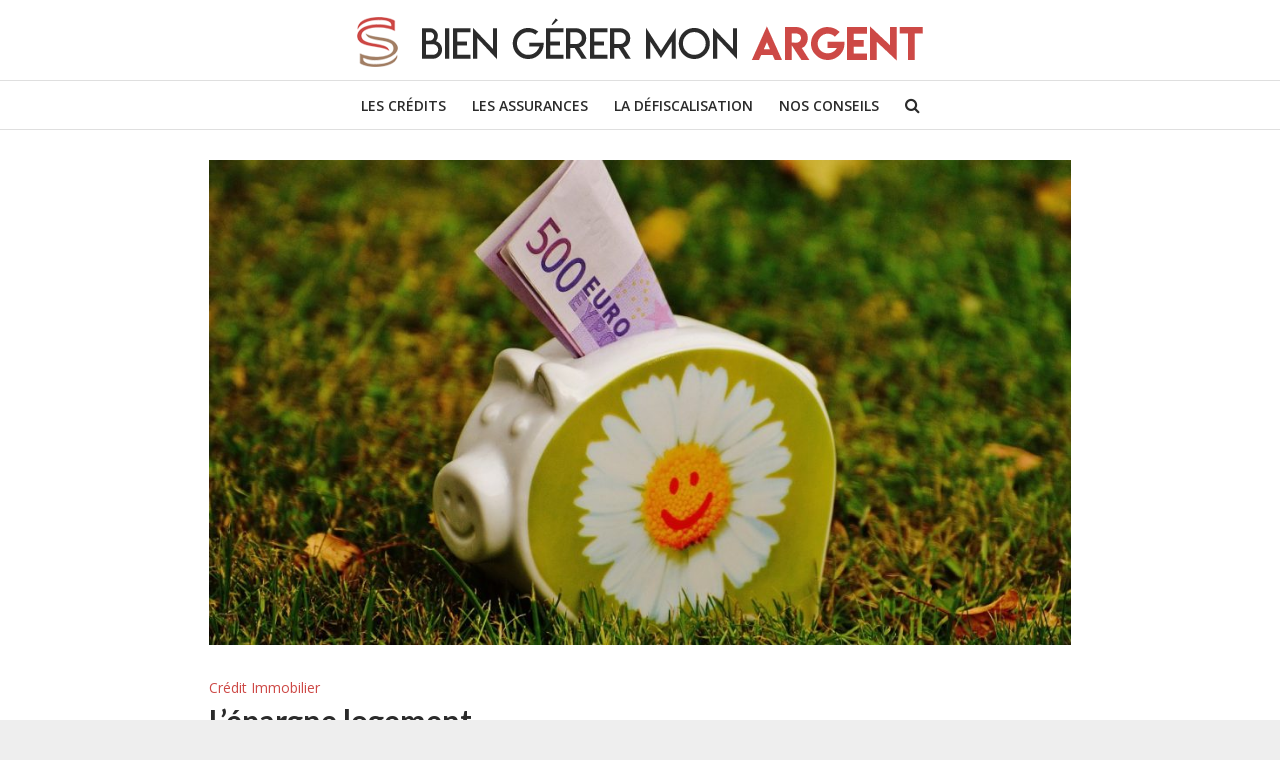

--- FILE ---
content_type: text/html; charset=UTF-8
request_url: https://www.biengerermonargent.com/epargne-logement.html
body_size: 14414
content:
<!DOCTYPE html>
<html lang="fr-FR">
<head>
<meta charset="UTF-8">
<meta name="viewport" content="width=device-width,initial-scale=1.0">
<link rel="pingback" href="https://www.biengerermonargent.com/xmlrpc.php">
<link rel="profile" href="https://gmpg.org/xfn/11" />
<title>L&#039;épargne logement</title>
<meta name="description" content="En disposant d&#039;une épargne logement lors de ma demande de prêt immobilier auprès de ma banque, j&#039;ai obtenu avec une grande facilité le crédit tant convoité, qui plus est avec un taux d&#039;intérêt très intéressant. PEL ou CEL ? Le Plan Épargne Logement Il y quelques années de cela, lorsque…">
<meta name="robots" content="index, follow, max-snippet:-1, max-image-preview:large, max-video-preview:-1">
<link rel="canonical" href="https://www.biengerermonargent.com/epargne-logement.html">
<meta property="og:url" content="https://www.biengerermonargent.com/epargne-logement.html">
<meta property="og:site_name" content="Bien gérer mon Argent">
<meta property="og:locale" content="fr_FR">
<meta property="og:type" content="article">
<meta property="og:title" content="L&#039;épargne logement">
<meta property="og:description" content="En disposant d&#039;une épargne logement lors de ma demande de prêt immobilier auprès de ma banque, j&#039;ai obtenu avec une grande facilité le crédit tant convoité, qui plus est avec un taux d&#039;intérêt très intéressant. PEL ou CEL ? Le Plan Épargne Logement Il y quelques années de cela, lorsque…">
<meta property="og:image" content="https://www.biengerermonargent.com/wp-content/uploads/2019/12/epargne.jpg">
<meta property="og:image:secure_url" content="https://www.biengerermonargent.com/wp-content/uploads/2019/12/epargne.jpg">
<meta property="og:image:width" content="1200">
<meta property="og:image:height" content="757">
<meta name="twitter:card" content="summary">
<meta name="twitter:title" content="L&#039;épargne logement">
<meta name="twitter:description" content="En disposant d&#039;une épargne logement lors de ma demande de prêt immobilier auprès de ma banque, j&#039;ai obtenu avec une grande facilité le crédit tant convoité, qui plus est avec un taux d&#039;intérêt très intéressant. PEL ou CEL ? Le Plan Épargne Logement Il y quelques années de cela, lorsque…">
<meta name="twitter:image" content="https://www.biengerermonargent.com/wp-content/uploads/2019/12/epargne.jpg">
<link rel='dns-prefetch' href='//fonts.googleapis.com' />
<link rel="alternate" type="application/rss+xml" title="Bien gérer mon Argent &raquo; Flux" href="https://www.biengerermonargent.com/feed" />
<link rel="alternate" type="application/rss+xml" title="Bien gérer mon Argent &raquo; Flux des commentaires" href="https://www.biengerermonargent.com/comments/feed" />
<link rel="alternate" type="application/rss+xml" title="Bien gérer mon Argent &raquo; L&#8217;épargne logement Flux des commentaires" href="https://www.biengerermonargent.com/epargne-logement.html/feed" />
<link rel="alternate" title="oEmbed (JSON)" type="application/json+oembed" href="https://www.biengerermonargent.com/wp-json/oembed/1.0/embed?url=https%3A%2F%2Fwww.biengerermonargent.com%2Fepargne-logement.html" />
<link rel="alternate" title="oEmbed (XML)" type="text/xml+oembed" href="https://www.biengerermonargent.com/wp-json/oembed/1.0/embed?url=https%3A%2F%2Fwww.biengerermonargent.com%2Fepargne-logement.html&#038;format=xml" />
<style id='wp-img-auto-sizes-contain-inline-css' type='text/css'>
img:is([sizes=auto i],[sizes^="auto," i]){contain-intrinsic-size:3000px 1500px}
/*# sourceURL=wp-img-auto-sizes-contain-inline-css */
</style>
<style id='wp-emoji-styles-inline-css' type='text/css'>

	img.wp-smiley, img.emoji {
		display: inline !important;
		border: none !important;
		box-shadow: none !important;
		height: 1em !important;
		width: 1em !important;
		margin: 0 0.07em !important;
		vertical-align: -0.1em !important;
		background: none !important;
		padding: 0 !important;
	}
/*# sourceURL=wp-emoji-styles-inline-css */
</style>
<style id='wp-block-library-inline-css' type='text/css'>
:root{--wp-block-synced-color:#7a00df;--wp-block-synced-color--rgb:122,0,223;--wp-bound-block-color:var(--wp-block-synced-color);--wp-editor-canvas-background:#ddd;--wp-admin-theme-color:#007cba;--wp-admin-theme-color--rgb:0,124,186;--wp-admin-theme-color-darker-10:#006ba1;--wp-admin-theme-color-darker-10--rgb:0,107,160.5;--wp-admin-theme-color-darker-20:#005a87;--wp-admin-theme-color-darker-20--rgb:0,90,135;--wp-admin-border-width-focus:2px}@media (min-resolution:192dpi){:root{--wp-admin-border-width-focus:1.5px}}.wp-element-button{cursor:pointer}:root .has-very-light-gray-background-color{background-color:#eee}:root .has-very-dark-gray-background-color{background-color:#313131}:root .has-very-light-gray-color{color:#eee}:root .has-very-dark-gray-color{color:#313131}:root .has-vivid-green-cyan-to-vivid-cyan-blue-gradient-background{background:linear-gradient(135deg,#00d084,#0693e3)}:root .has-purple-crush-gradient-background{background:linear-gradient(135deg,#34e2e4,#4721fb 50%,#ab1dfe)}:root .has-hazy-dawn-gradient-background{background:linear-gradient(135deg,#faaca8,#dad0ec)}:root .has-subdued-olive-gradient-background{background:linear-gradient(135deg,#fafae1,#67a671)}:root .has-atomic-cream-gradient-background{background:linear-gradient(135deg,#fdd79a,#004a59)}:root .has-nightshade-gradient-background{background:linear-gradient(135deg,#330968,#31cdcf)}:root .has-midnight-gradient-background{background:linear-gradient(135deg,#020381,#2874fc)}:root{--wp--preset--font-size--normal:16px;--wp--preset--font-size--huge:42px}.has-regular-font-size{font-size:1em}.has-larger-font-size{font-size:2.625em}.has-normal-font-size{font-size:var(--wp--preset--font-size--normal)}.has-huge-font-size{font-size:var(--wp--preset--font-size--huge)}.has-text-align-center{text-align:center}.has-text-align-left{text-align:left}.has-text-align-right{text-align:right}.has-fit-text{white-space:nowrap!important}#end-resizable-editor-section{display:none}.aligncenter{clear:both}.items-justified-left{justify-content:flex-start}.items-justified-center{justify-content:center}.items-justified-right{justify-content:flex-end}.items-justified-space-between{justify-content:space-between}.screen-reader-text{border:0;clip-path:inset(50%);height:1px;margin:-1px;overflow:hidden;padding:0;position:absolute;width:1px;word-wrap:normal!important}.screen-reader-text:focus{background-color:#ddd;clip-path:none;color:#444;display:block;font-size:1em;height:auto;left:5px;line-height:normal;padding:15px 23px 14px;text-decoration:none;top:5px;width:auto;z-index:100000}html :where(.has-border-color){border-style:solid}html :where([style*=border-top-color]){border-top-style:solid}html :where([style*=border-right-color]){border-right-style:solid}html :where([style*=border-bottom-color]){border-bottom-style:solid}html :where([style*=border-left-color]){border-left-style:solid}html :where([style*=border-width]){border-style:solid}html :where([style*=border-top-width]){border-top-style:solid}html :where([style*=border-right-width]){border-right-style:solid}html :where([style*=border-bottom-width]){border-bottom-style:solid}html :where([style*=border-left-width]){border-left-style:solid}html :where(img[class*=wp-image-]){height:auto;max-width:100%}:where(figure){margin:0 0 1em}html :where(.is-position-sticky){--wp-admin--admin-bar--position-offset:var(--wp-admin--admin-bar--height,0px)}@media screen and (max-width:600px){html :where(.is-position-sticky){--wp-admin--admin-bar--position-offset:0px}}

/*# sourceURL=wp-block-library-inline-css */
</style><style id='global-styles-inline-css' type='text/css'>
:root{--wp--preset--aspect-ratio--square: 1;--wp--preset--aspect-ratio--4-3: 4/3;--wp--preset--aspect-ratio--3-4: 3/4;--wp--preset--aspect-ratio--3-2: 3/2;--wp--preset--aspect-ratio--2-3: 2/3;--wp--preset--aspect-ratio--16-9: 16/9;--wp--preset--aspect-ratio--9-16: 9/16;--wp--preset--color--black: #000000;--wp--preset--color--cyan-bluish-gray: #abb8c3;--wp--preset--color--white: #ffffff;--wp--preset--color--pale-pink: #f78da7;--wp--preset--color--vivid-red: #cf2e2e;--wp--preset--color--luminous-vivid-orange: #ff6900;--wp--preset--color--luminous-vivid-amber: #fcb900;--wp--preset--color--light-green-cyan: #7bdcb5;--wp--preset--color--vivid-green-cyan: #00d084;--wp--preset--color--pale-cyan-blue: #8ed1fc;--wp--preset--color--vivid-cyan-blue: #0693e3;--wp--preset--color--vivid-purple: #9b51e0;--wp--preset--color--herald-acc: #cd4946;--wp--preset--color--herald-meta: #2b2b2b;--wp--preset--color--herald-txt: #2b2b2b;--wp--preset--color--herald-bg: #ffffff;--wp--preset--gradient--vivid-cyan-blue-to-vivid-purple: linear-gradient(135deg,rgb(6,147,227) 0%,rgb(155,81,224) 100%);--wp--preset--gradient--light-green-cyan-to-vivid-green-cyan: linear-gradient(135deg,rgb(122,220,180) 0%,rgb(0,208,130) 100%);--wp--preset--gradient--luminous-vivid-amber-to-luminous-vivid-orange: linear-gradient(135deg,rgb(252,185,0) 0%,rgb(255,105,0) 100%);--wp--preset--gradient--luminous-vivid-orange-to-vivid-red: linear-gradient(135deg,rgb(255,105,0) 0%,rgb(207,46,46) 100%);--wp--preset--gradient--very-light-gray-to-cyan-bluish-gray: linear-gradient(135deg,rgb(238,238,238) 0%,rgb(169,184,195) 100%);--wp--preset--gradient--cool-to-warm-spectrum: linear-gradient(135deg,rgb(74,234,220) 0%,rgb(151,120,209) 20%,rgb(207,42,186) 40%,rgb(238,44,130) 60%,rgb(251,105,98) 80%,rgb(254,248,76) 100%);--wp--preset--gradient--blush-light-purple: linear-gradient(135deg,rgb(255,206,236) 0%,rgb(152,150,240) 100%);--wp--preset--gradient--blush-bordeaux: linear-gradient(135deg,rgb(254,205,165) 0%,rgb(254,45,45) 50%,rgb(107,0,62) 100%);--wp--preset--gradient--luminous-dusk: linear-gradient(135deg,rgb(255,203,112) 0%,rgb(199,81,192) 50%,rgb(65,88,208) 100%);--wp--preset--gradient--pale-ocean: linear-gradient(135deg,rgb(255,245,203) 0%,rgb(182,227,212) 50%,rgb(51,167,181) 100%);--wp--preset--gradient--electric-grass: linear-gradient(135deg,rgb(202,248,128) 0%,rgb(113,206,126) 100%);--wp--preset--gradient--midnight: linear-gradient(135deg,rgb(2,3,129) 0%,rgb(40,116,252) 100%);--wp--preset--font-size--small: 12.8px;--wp--preset--font-size--medium: 20px;--wp--preset--font-size--large: 22.4px;--wp--preset--font-size--x-large: 42px;--wp--preset--font-size--normal: 16px;--wp--preset--font-size--huge: 28.8px;--wp--preset--spacing--20: 0.44rem;--wp--preset--spacing--30: 0.67rem;--wp--preset--spacing--40: 1rem;--wp--preset--spacing--50: 1.5rem;--wp--preset--spacing--60: 2.25rem;--wp--preset--spacing--70: 3.38rem;--wp--preset--spacing--80: 5.06rem;--wp--preset--shadow--natural: 6px 6px 9px rgba(0, 0, 0, 0.2);--wp--preset--shadow--deep: 12px 12px 50px rgba(0, 0, 0, 0.4);--wp--preset--shadow--sharp: 6px 6px 0px rgba(0, 0, 0, 0.2);--wp--preset--shadow--outlined: 6px 6px 0px -3px rgb(255, 255, 255), 6px 6px rgb(0, 0, 0);--wp--preset--shadow--crisp: 6px 6px 0px rgb(0, 0, 0);}:where(.is-layout-flex){gap: 0.5em;}:where(.is-layout-grid){gap: 0.5em;}body .is-layout-flex{display: flex;}.is-layout-flex{flex-wrap: wrap;align-items: center;}.is-layout-flex > :is(*, div){margin: 0;}body .is-layout-grid{display: grid;}.is-layout-grid > :is(*, div){margin: 0;}:where(.wp-block-columns.is-layout-flex){gap: 2em;}:where(.wp-block-columns.is-layout-grid){gap: 2em;}:where(.wp-block-post-template.is-layout-flex){gap: 1.25em;}:where(.wp-block-post-template.is-layout-grid){gap: 1.25em;}.has-black-color{color: var(--wp--preset--color--black) !important;}.has-cyan-bluish-gray-color{color: var(--wp--preset--color--cyan-bluish-gray) !important;}.has-white-color{color: var(--wp--preset--color--white) !important;}.has-pale-pink-color{color: var(--wp--preset--color--pale-pink) !important;}.has-vivid-red-color{color: var(--wp--preset--color--vivid-red) !important;}.has-luminous-vivid-orange-color{color: var(--wp--preset--color--luminous-vivid-orange) !important;}.has-luminous-vivid-amber-color{color: var(--wp--preset--color--luminous-vivid-amber) !important;}.has-light-green-cyan-color{color: var(--wp--preset--color--light-green-cyan) !important;}.has-vivid-green-cyan-color{color: var(--wp--preset--color--vivid-green-cyan) !important;}.has-pale-cyan-blue-color{color: var(--wp--preset--color--pale-cyan-blue) !important;}.has-vivid-cyan-blue-color{color: var(--wp--preset--color--vivid-cyan-blue) !important;}.has-vivid-purple-color{color: var(--wp--preset--color--vivid-purple) !important;}.has-black-background-color{background-color: var(--wp--preset--color--black) !important;}.has-cyan-bluish-gray-background-color{background-color: var(--wp--preset--color--cyan-bluish-gray) !important;}.has-white-background-color{background-color: var(--wp--preset--color--white) !important;}.has-pale-pink-background-color{background-color: var(--wp--preset--color--pale-pink) !important;}.has-vivid-red-background-color{background-color: var(--wp--preset--color--vivid-red) !important;}.has-luminous-vivid-orange-background-color{background-color: var(--wp--preset--color--luminous-vivid-orange) !important;}.has-luminous-vivid-amber-background-color{background-color: var(--wp--preset--color--luminous-vivid-amber) !important;}.has-light-green-cyan-background-color{background-color: var(--wp--preset--color--light-green-cyan) !important;}.has-vivid-green-cyan-background-color{background-color: var(--wp--preset--color--vivid-green-cyan) !important;}.has-pale-cyan-blue-background-color{background-color: var(--wp--preset--color--pale-cyan-blue) !important;}.has-vivid-cyan-blue-background-color{background-color: var(--wp--preset--color--vivid-cyan-blue) !important;}.has-vivid-purple-background-color{background-color: var(--wp--preset--color--vivid-purple) !important;}.has-black-border-color{border-color: var(--wp--preset--color--black) !important;}.has-cyan-bluish-gray-border-color{border-color: var(--wp--preset--color--cyan-bluish-gray) !important;}.has-white-border-color{border-color: var(--wp--preset--color--white) !important;}.has-pale-pink-border-color{border-color: var(--wp--preset--color--pale-pink) !important;}.has-vivid-red-border-color{border-color: var(--wp--preset--color--vivid-red) !important;}.has-luminous-vivid-orange-border-color{border-color: var(--wp--preset--color--luminous-vivid-orange) !important;}.has-luminous-vivid-amber-border-color{border-color: var(--wp--preset--color--luminous-vivid-amber) !important;}.has-light-green-cyan-border-color{border-color: var(--wp--preset--color--light-green-cyan) !important;}.has-vivid-green-cyan-border-color{border-color: var(--wp--preset--color--vivid-green-cyan) !important;}.has-pale-cyan-blue-border-color{border-color: var(--wp--preset--color--pale-cyan-blue) !important;}.has-vivid-cyan-blue-border-color{border-color: var(--wp--preset--color--vivid-cyan-blue) !important;}.has-vivid-purple-border-color{border-color: var(--wp--preset--color--vivid-purple) !important;}.has-vivid-cyan-blue-to-vivid-purple-gradient-background{background: var(--wp--preset--gradient--vivid-cyan-blue-to-vivid-purple) !important;}.has-light-green-cyan-to-vivid-green-cyan-gradient-background{background: var(--wp--preset--gradient--light-green-cyan-to-vivid-green-cyan) !important;}.has-luminous-vivid-amber-to-luminous-vivid-orange-gradient-background{background: var(--wp--preset--gradient--luminous-vivid-amber-to-luminous-vivid-orange) !important;}.has-luminous-vivid-orange-to-vivid-red-gradient-background{background: var(--wp--preset--gradient--luminous-vivid-orange-to-vivid-red) !important;}.has-very-light-gray-to-cyan-bluish-gray-gradient-background{background: var(--wp--preset--gradient--very-light-gray-to-cyan-bluish-gray) !important;}.has-cool-to-warm-spectrum-gradient-background{background: var(--wp--preset--gradient--cool-to-warm-spectrum) !important;}.has-blush-light-purple-gradient-background{background: var(--wp--preset--gradient--blush-light-purple) !important;}.has-blush-bordeaux-gradient-background{background: var(--wp--preset--gradient--blush-bordeaux) !important;}.has-luminous-dusk-gradient-background{background: var(--wp--preset--gradient--luminous-dusk) !important;}.has-pale-ocean-gradient-background{background: var(--wp--preset--gradient--pale-ocean) !important;}.has-electric-grass-gradient-background{background: var(--wp--preset--gradient--electric-grass) !important;}.has-midnight-gradient-background{background: var(--wp--preset--gradient--midnight) !important;}.has-small-font-size{font-size: var(--wp--preset--font-size--small) !important;}.has-medium-font-size{font-size: var(--wp--preset--font-size--medium) !important;}.has-large-font-size{font-size: var(--wp--preset--font-size--large) !important;}.has-x-large-font-size{font-size: var(--wp--preset--font-size--x-large) !important;}
/*# sourceURL=global-styles-inline-css */
</style>

<style id='classic-theme-styles-inline-css' type='text/css'>
/*! This file is auto-generated */
.wp-block-button__link{color:#fff;background-color:#32373c;border-radius:9999px;box-shadow:none;text-decoration:none;padding:calc(.667em + 2px) calc(1.333em + 2px);font-size:1.125em}.wp-block-file__button{background:#32373c;color:#fff;text-decoration:none}
/*# sourceURL=/wp-includes/css/classic-themes.min.css */
</style>
<link rel='stylesheet' id='contact-form-7-css' href='https://www.biengerermonargent.com/wp-content/plugins/contact-form-7/includes/css/styles.css?ver=6.1.4' type='text/css' media='all' />
<link rel='stylesheet' id='herald-fonts-css' href='https://fonts.googleapis.com/css?family=Open+Sans%3A400%2C600%7CLato%3A400%2C700&#038;subset=latin%2Clatin-ext&#038;ver=2.6.2' type='text/css' media='all' />
<link rel='stylesheet' id='herald-main-css' href='https://www.biengerermonargent.com/wp-content/themes/herald/assets/css/min.css?ver=2.6.2' type='text/css' media='all' />
<style id='herald-main-inline-css' type='text/css'>
h1, .h1, .herald-no-sid .herald-posts .h2{ font-size: 3.0rem; }h2, .h2, .herald-no-sid .herald-posts .h3{ font-size: 2.5rem; }h3, .h3, .herald-no-sid .herald-posts .h4 { font-size: 2.0rem; }h4, .h4, .herald-no-sid .herald-posts .h5 { font-size: 1.6rem; }h5, .h5, .herald-no-sid .herald-posts .h6 { font-size: 1.4rem; }h6, .h6, .herald-no-sid .herald-posts .h7 { font-size: 1.4rem; }.h7 {font-size: 1.4rem;}.herald-entry-content, .herald-sidebar{font-size: 1.6rem;}.entry-content .entry-headline{font-size: 1.9rem;}body{font-size: 1.6rem;}.widget{font-size: 1.5rem;}.herald-menu{font-size: 1.4rem;}.herald-mod-title .herald-mod-h, .herald-sidebar .widget-title{font-size: 1.6rem;}.entry-meta .meta-item, .entry-meta a, .entry-meta span{font-size: 1.4rem;}.entry-meta.meta-small .meta-item, .entry-meta.meta-small a, .entry-meta.meta-small span{font-size: 1.3rem;}.herald-site-header .header-top,.header-top .herald-in-popup,.header-top .herald-menu ul {background: #2b2b2b;color: #ffffff;}.header-top a {color: #ffffff;}.header-top a:hover,.header-top .herald-menu li:hover > a{color: #cd4946;}.header-top .herald-menu-popup:hover > span,.header-top .herald-menu-popup-search span:hover,.header-top .herald-menu-popup-search.herald-search-active{color: #cd4946;}#wp-calendar tbody td a{background: #cd4946;color:#FFF;}.header-top .herald-login #loginform label,.header-top .herald-login p,.header-top a.btn-logout {color: #cd4946;}.header-top .herald-login #loginform input {color: #2b2b2b;}.header-top .herald-login .herald-registration-link:after {background: rgba(205,73,70,0.25);}.header-top .herald-login #loginform input[type=submit],.header-top .herald-in-popup .btn-logout {background-color: #cd4946;color: #2b2b2b;}.header-top a.btn-logout:hover{color: #2b2b2b;}.header-middle{background-color: #ffffff;color: #2b2b2b;}.header-middle a{color: #2b2b2b;}.header-middle.herald-header-wraper,.header-middle .col-lg-12{height: 80px;}.header-middle .site-title img{max-height: 80px;}.header-middle .sub-menu{background-color: #2b2b2b;}.header-middle .sub-menu a,.header-middle .herald-search-submit:hover,.header-middle li.herald-mega-menu .col-lg-3 a:hover,.header-middle li.herald-mega-menu .col-lg-3 a:hover:after{color: #cd4946;}.header-middle .herald-menu li:hover > a,.header-middle .herald-menu-popup-search:hover > span,.header-middle .herald-cart-icon:hover > a{color: #cd4946;background-color: #2b2b2b;}.header-middle .current-menu-parent a,.header-middle .current-menu-ancestor a,.header-middle .current_page_item > a,.header-middle .current-menu-item > a{background-color: rgba(43,43,43,0.2); }.header-middle .sub-menu > li > a,.header-middle .herald-search-submit,.header-middle li.herald-mega-menu .col-lg-3 a{color: rgba(205,73,70,0.7); }.header-middle .sub-menu > li:hover > a{color: #cd4946; }.header-middle .herald-in-popup{background-color: #2b2b2b;}.header-middle .herald-menu-popup a{color: #cd4946;}.header-middle .herald-in-popup{background-color: #2b2b2b;}.header-middle .herald-search-input{color: #cd4946;}.header-middle .herald-menu-popup a{color: #cd4946;}.header-middle .herald-menu-popup > span,.header-middle .herald-search-active > span{color: #2b2b2b;}.header-middle .herald-menu-popup:hover > span,.header-middle .herald-search-active > span{background-color: #2b2b2b;color: #cd4946;}.header-middle .herald-login #loginform label,.header-middle .herald-login #loginform input,.header-middle .herald-login p,.header-middle a.btn-logout,.header-middle .herald-login .herald-registration-link:hover,.header-middle .herald-login .herald-lost-password-link:hover {color: #cd4946;}.header-middle .herald-login .herald-registration-link:after {background: rgba(205,73,70,0.15);}.header-middle .herald-login a,.header-middle .herald-username a {color: #cd4946;}.header-middle .herald-login a:hover,.header-middle .herald-login .herald-registration-link,.header-middle .herald-login .herald-lost-password-link {color: #ffffff;}.header-middle .herald-login #loginform input[type=submit],.header-middle .herald-in-popup .btn-logout {background-color: #ffffff;color: #2b2b2b;}.header-middle a.btn-logout:hover{color: #2b2b2b;}.header-bottom{background: #ffffff;color: #2b2b2b;}.header-bottom a,.header-bottom .herald-site-header .herald-search-submit{color: #2b2b2b;}.header-bottom a:hover{color: #cd4946;}.header-bottom a:hover,.header-bottom .herald-menu li:hover > a,.header-bottom li.herald-mega-menu .col-lg-3 a:hover:after{color: #cd4946;}.header-bottom .herald-menu li:hover > a,.header-bottom .herald-menu-popup-search:hover > span,.header-bottom .herald-cart-icon:hover > a {color: #cd4946;background-color: #2b2b2b;}.header-bottom .current-menu-parent a,.header-bottom .current-menu-ancestor a,.header-bottom .current_page_item > a,.header-bottom .current-menu-item > a {background-color: rgba(43,43,43,0.2); }.header-bottom .sub-menu{background-color: #2b2b2b;}.header-bottom .herald-menu li.herald-mega-menu .col-lg-3 a,.header-bottom .sub-menu > li > a,.header-bottom .herald-search-submit{color: rgba(205,73,70,0.7); }.header-bottom .herald-menu li.herald-mega-menu .col-lg-3 a:hover,.header-bottom .sub-menu > li:hover > a{color: #cd4946; }.header-bottom .sub-menu > li > a,.header-bottom .herald-search-submit{color: rgba(205,73,70,0.7); }.header-bottom .sub-menu > li:hover > a{color: #cd4946; }.header-bottom .herald-in-popup {background-color: #2b2b2b;}.header-bottom .herald-menu-popup a {color: #cd4946;}.header-bottom .herald-in-popup,.header-bottom .herald-search-input {background-color: #2b2b2b;}.header-bottom .herald-menu-popup a,.header-bottom .herald-search-input{color: #cd4946;}.header-bottom .herald-menu-popup > span,.header-bottom .herald-search-active > span{color: #2b2b2b;}.header-bottom .herald-menu-popup:hover > span,.header-bottom .herald-search-active > span{background-color: #2b2b2b;color: #cd4946;}.header-bottom .herald-login #loginform label,.header-bottom .herald-login #loginform input,.header-bottom .herald-login p,.header-bottom a.btn-logout,.header-bottom .herald-login .herald-registration-link:hover,.header-bottom .herald-login .herald-lost-password-link:hover,.herald-responsive-header .herald-login #loginform label,.herald-responsive-header .herald-login #loginform input,.herald-responsive-header .herald-login p,.herald-responsive-header a.btn-logout,.herald-responsive-header .herald-login .herald-registration-link:hover,.herald-responsive-header .herald-login .herald-lost-password-link:hover {color: #cd4946;}.header-bottom .herald-login .herald-registration-link:after,.herald-responsive-header .herald-login .herald-registration-link:after {background: rgba(205,73,70,0.15);}.header-bottom .herald-login a,.herald-responsive-header .herald-login a {color: #cd4946;}.header-bottom .herald-login a:hover,.header-bottom .herald-login .herald-registration-link,.header-bottom .herald-login .herald-lost-password-link,.herald-responsive-header .herald-login a:hover,.herald-responsive-header .herald-login .herald-registration-link,.herald-responsive-header .herald-login .herald-lost-password-link {color: #ffffff;}.header-bottom .herald-login #loginform input[type=submit],.herald-responsive-header .herald-login #loginform input[type=submit],.header-bottom .herald-in-popup .btn-logout,.herald-responsive-header .herald-in-popup .btn-logout {background-color: #ffffff;color: #2b2b2b;}.header-bottom a.btn-logout:hover,.herald-responsive-header a.btn-logout:hover {color: #2b2b2b;}.herald-header-sticky{background: #ffffff;color: #2b2b2b;}.herald-header-sticky a{color: #2b2b2b;}.herald-header-sticky .herald-menu li:hover > a{color: #cd4946;background-color: #2b2b2b;}.herald-header-sticky .sub-menu{background-color: #2b2b2b;}.herald-header-sticky .sub-menu a{color: #cd4946;}.herald-header-sticky .sub-menu > li:hover > a{color: #ffffff;}.herald-header-sticky .herald-in-popup,.herald-header-sticky .herald-search-input {background-color: #2b2b2b;}.herald-header-sticky .herald-menu-popup a{color: #cd4946;}.herald-header-sticky .herald-menu-popup > span,.herald-header-sticky .herald-search-active > span{color: #2b2b2b;}.herald-header-sticky .herald-menu-popup:hover > span,.herald-header-sticky .herald-search-active > span{background-color: #2b2b2b;color: #cd4946;}.herald-header-sticky .herald-search-input,.herald-header-sticky .herald-search-submit{color: #cd4946;}.herald-header-sticky .herald-menu li:hover > a,.herald-header-sticky .herald-menu-popup-search:hover > span,.herald-header-sticky .herald-cart-icon:hover a {color: #cd4946;background-color: #2b2b2b;}.herald-header-sticky .herald-login #loginform label,.herald-header-sticky .herald-login #loginform input,.herald-header-sticky .herald-login p,.herald-header-sticky a.btn-logout,.herald-header-sticky .herald-login .herald-registration-link:hover,.herald-header-sticky .herald-login .herald-lost-password-link:hover {color: #cd4946;}.herald-header-sticky .herald-login .herald-registration-link:after {background: rgba(205,73,70,0.15);}.herald-header-sticky .herald-login a {color: #cd4946;}.herald-header-sticky .herald-login a:hover,.herald-header-sticky .herald-login .herald-registration-link,.herald-header-sticky .herald-login .herald-lost-password-link {color: #ffffff;}.herald-header-sticky .herald-login #loginform input[type=submit],.herald-header-sticky .herald-in-popup .btn-logout {background-color: #ffffff;color: #2b2b2b;}.herald-header-sticky a.btn-logout:hover{color: #2b2b2b;}.header-trending{background: #eeeeee;color: #2b2b2b;}.header-trending a{color: #2b2b2b;}.header-trending a:hover{color: #cd4946;}.header-bottom{ border-top: 1px solid rgba(43,43,43,0.15);}.header-bottom{ border-bottom: 1px solid rgba(43,43,43,0.15);}body {background-color:#eeeeee;color: #2b2b2b;font-family: 'Open Sans';font-weight: 400;}.herald-site-content{background-color:#ffffff; box-shadow: 0 0 0 1px rgba(43,43,43,0.1);}h1, h2, h3, h4, h5, h6,.h1, .h2, .h3, .h4, .h5, .h6, .h7,.wp-block-cover .wp-block-cover-image-text, .wp-block-cover .wp-block-cover-text, .wp-block-cover h2, .wp-block-cover-image .wp-block-cover-image-text, .wp-block-cover-image .wp-block-cover-text, .wp-block-cover-image h2{font-family: 'Lato';font-weight: 700;}.header-middle .herald-menu,.header-bottom .herald-menu,.herald-header-sticky .herald-menu,.herald-mobile-nav{font-family: 'Open Sans';font-weight: 600;}.herald-menu li.herald-mega-menu .herald-ovrld .meta-category a{font-family: 'Open Sans';font-weight: 400;}.herald-entry-content blockquote p{color: #cd4946;}pre {background: rgba(43,43,43,0.06);border: 1px solid rgba(43,43,43,0.2);}thead {background: rgba(43,43,43,0.06);}a,.entry-title a:hover,.herald-menu .sub-menu li .meta-category a{color: #cd4946;}.entry-meta-wrapper .entry-meta span:before,.entry-meta-wrapper .entry-meta a:before,.entry-meta-wrapper .entry-meta .meta-item:before,.entry-meta-wrapper .entry-meta div,li.herald-mega-menu .sub-menu .entry-title a,.entry-meta-wrapper .herald-author-twitter{color: #2b2b2b;}.herald-mod-title h1,.herald-mod-title h2,.herald-mod-title h4{color: #ffffff;}.herald-mod-head:after,.herald-mod-title .herald-color,.widget-title:after,.widget-title span{color: #ffffff;background-color: #2b2b2b;}.herald-mod-title .herald-color a{color: #ffffff;}.herald-ovrld .meta-category a,.herald-fa-wrapper .meta-category a{background-color: #cd4946;}.meta-tags a,.widget_tag_cloud a,.herald-share-meta:after,.wp-block-tag-cloud a{background: rgba(43,43,43,0.1);}h1, h2, h3, h4, h5, h6,.entry-title a {color: #2b2b2b;}.herald-pagination .page-numbers,.herald-mod-subnav a,.herald-mod-actions a,.herald-slider-controls div,.meta-tags a,.widget.widget_tag_cloud a,.herald-sidebar .mks_autor_link_wrap a,.herald-sidebar .meks-instagram-follow-link a,.mks_themeforest_widget .mks_read_more a,.herald-read-more,.wp-block-tag-cloud a{color: #2b2b2b;}.widget.widget_tag_cloud a:hover,.entry-content .meta-tags a:hover,.wp-block-tag-cloud a:hover{background-color: #cd4946;color: #FFF;}.herald-pagination .prev.page-numbers,.herald-pagination .next.page-numbers,.herald-pagination .prev.page-numbers:hover,.herald-pagination .next.page-numbers:hover,.herald-pagination .page-numbers.current,.herald-pagination .page-numbers.current:hover,.herald-next a,.herald-pagination .herald-next a:hover,.herald-prev a,.herald-pagination .herald-prev a:hover,.herald-load-more a,.herald-load-more a:hover,.entry-content .herald-search-submit,.herald-mod-desc .herald-search-submit,.wpcf7-submit,body div.wpforms-container-full .wpforms-form input[type=submit], body div.wpforms-container-full .wpforms-form button[type=submit], body div.wpforms-container-full .wpforms-form .wpforms-page-button {background-color:#cd4946;color: #FFF;}.herald-pagination .page-numbers:hover{background-color: rgba(43,43,43,0.1);}.widget a,.recentcomments a,.widget a:hover,.herald-sticky-next a:hover,.herald-sticky-prev a:hover,.herald-mod-subnav a:hover,.herald-mod-actions a:hover,.herald-slider-controls div:hover,.meta-tags a:hover,.widget_tag_cloud a:hover,.mks_autor_link_wrap a:hover,.meks-instagram-follow-link a:hover,.mks_themeforest_widget .mks_read_more a:hover,.herald-read-more:hover,.widget .entry-title a:hover,li.herald-mega-menu .sub-menu .entry-title a:hover,.entry-meta-wrapper .meta-item:hover a,.entry-meta-wrapper .meta-item:hover a:before,.entry-meta-wrapper .herald-share:hover > span,.entry-meta-wrapper .herald-author-name:hover,.entry-meta-wrapper .herald-author-twitter:hover,.entry-meta-wrapper .herald-author-twitter:hover:before{color:#cd4946;}.widget ul li a,.widget .entry-title a,.herald-author-name,.entry-meta-wrapper .meta-item,.entry-meta-wrapper .meta-item span,.entry-meta-wrapper .meta-item a,.herald-mod-actions a{color: #2b2b2b;}.widget li:before{background: rgba(43,43,43,0.3);}.widget_categories .count{background: #cd4946;color: #FFF;}input[type="submit"],button[type="submit"],body div.wpforms-container-full .wpforms-form input[type=submit]:hover, body div.wpforms-container-full .wpforms-form button[type=submit]:hover, body div.wpforms-container-full .wpforms-form .wpforms-page-button:hover,.spinner > div{background-color: #cd4946;}.herald-mod-actions a:hover,.comment-body .edit-link a,.herald-breadcrumbs a:hover{color:#cd4946;}.herald-header-wraper .herald-soc-nav a:hover,.meta-tags span,li.herald-mega-menu .herald-ovrld .entry-title a,li.herald-mega-menu .herald-ovrld .entry-title a:hover,.herald-ovrld .entry-meta .herald-reviews i:before{color: #FFF;}.entry-meta .meta-item, .entry-meta span, .entry-meta a,.meta-category span,.post-date,.recentcomments,.rss-date,.comment-metadata a,.entry-meta a:hover,.herald-menu li.herald-mega-menu .col-lg-3 a:after,.herald-breadcrumbs,.herald-breadcrumbs a,.entry-meta .herald-reviews i:before{color: #2b2b2b;}.herald-lay-a .herald-lay-over{background: #ffffff;}.herald-pagination a:hover,input[type="submit"]:hover,button[type="submit"]:hover,.entry-content .herald-search-submit:hover,.wpcf7-submit:hover,.herald-fa-wrapper .meta-category a:hover,.herald-ovrld .meta-category a:hover,.herald-mod-desc .herald-search-submit:hover,.herald-single-sticky .herald-share .meks_ess a:hover,body div.wpforms-container-full .wpforms-form input[type=submit]:hover, body div.wpforms-container-full .wpforms-form button[type=submit]:hover, body div.wpforms-container-full .wpforms-form .wpforms-page-button:hover{cursor: pointer;text-decoration: none;background-image: -moz-linear-gradient(left,rgba(0,0,0,0.1) 0%,rgba(0,0,0,0.1) 100%);background-image: -webkit-gradient(linear,left top,right top,color-stop(0%,rgba(0,0,0,0.1)),color-stop(100%,rgba(0,0,0,0.1)));background-image: -webkit-linear-gradient(left,rgba(0,0,0,0.1) 0%,rgba(0,0,0,0.1) 100%);background-image: -o-linear-gradient(left,rgba(0,0,0,0.1) 0%,rgba(0,0,0,0.1) 100%);background-image: -ms-linear-gradient(left,rgba(0,0,0,0.1) 0%,rgba(0,0,0,0.1) 100%);background-image: linear-gradient(to right,rgba(0,0,0,0.1) 0%,rgba(0,0,0,0.1) 100%);}.herald-sticky-next a,.herald-sticky-prev a{color: #2b2b2b;}.herald-sticky-prev a:before,.herald-sticky-next a:before,.herald-comment-action,.meta-tags span,.herald-entry-content .herald-link-pages a{background: #2b2b2b;}.herald-sticky-prev a:hover:before,.herald-sticky-next a:hover:before,.herald-comment-action:hover,div.mejs-controls .mejs-time-rail .mejs-time-current,.herald-entry-content .herald-link-pages a:hover{background: #cd4946;} .herald-site-footer{background: #2b2b2b;color: #ffffff;}.herald-site-footer .widget-title span{color: #ffffff;background: transparent;}.herald-site-footer .widget-title:before{background:#ffffff;}.herald-site-footer .widget-title:after,.herald-site-footer .widget_tag_cloud a{background: rgba(255,255,255,0.1);}.herald-site-footer .widget li:before{background: rgba(255,255,255,0.3);}.herald-site-footer a,.herald-site-footer .widget a:hover,.herald-site-footer .widget .meta-category a,.herald-site-footer .herald-slider-controls .owl-prev:hover,.herald-site-footer .herald-slider-controls .owl-next:hover,.herald-site-footer .herald-slider-controls .herald-mod-actions:hover{color: #ffffff;}.herald-site-footer .widget a,.herald-site-footer .mks_author_widget h3{color: #ffffff;}.herald-site-footer .entry-meta .meta-item, .herald-site-footer .entry-meta span, .herald-site-footer .entry-meta a, .herald-site-footer .meta-category span, .herald-site-footer .post-date, .herald-site-footer .recentcomments, .herald-site-footer .rss-date, .herald-site-footer .comment-metadata a{color: #ffffff;}.herald-site-footer .mks_author_widget .mks_autor_link_wrap a, .herald-site-footer.mks_read_more a, .herald-site-footer .herald-read-more,.herald-site-footer .herald-slider-controls .owl-prev, .herald-site-footer .herald-slider-controls .owl-next, .herald-site-footer .herald-mod-wrap .herald-mod-actions a{border-color: rgba(255,255,255,0.2);}.herald-site-footer .mks_author_widget .mks_autor_link_wrap a:hover, .herald-site-footer.mks_read_more a:hover, .herald-site-footer .herald-read-more:hover,.herald-site-footer .herald-slider-controls .owl-prev:hover, .herald-site-footer .herald-slider-controls .owl-next:hover, .herald-site-footer .herald-mod-wrap .herald-mod-actions a:hover{border-color: rgba(255,255,255,0.5);}.herald-site-footer .widget_search .herald-search-input{color: #2b2b2b;}.herald-site-footer .widget_tag_cloud a:hover{background:#ffffff;color:#FFF;}.footer-bottom a{color:#ffffff;}.footer-bottom a:hover,.footer-bottom .herald-copyright a{color:#ffffff;}.footer-bottom .herald-menu li:hover > a{color: #ffffff;}.footer-bottom .sub-menu{background-color: rgba(0,0,0,0.5);} .herald-pagination{border-top: 1px solid rgba(43,43,43,0.1);}.entry-content a:hover,.comment-respond a:hover,.comment-reply-link:hover{border-bottom: 2px solid #cd4946;}.footer-bottom .herald-copyright a:hover{border-bottom: 2px solid #ffffff;}.herald-slider-controls .owl-prev,.herald-slider-controls .owl-next,.herald-mod-wrap .herald-mod-actions a{border: 1px solid rgba(43,43,43,0.2);}.herald-slider-controls .owl-prev:hover,.herald-slider-controls .owl-next:hover,.herald-mod-wrap .herald-mod-actions a:hover,.herald-author .herald-socials-actions .herald-mod-actions a:hover {border-color: rgba(205,73,70,0.5);}#wp-calendar thead th,#wp-calendar tbody td,#wp-calendar tbody td:last-child{border: 1px solid rgba(43,43,43,0.1);}.herald-link-pages{border-bottom: 1px solid rgba(43,43,43,0.1);}.herald-lay-h:after,.herald-site-content .herald-related .herald-lay-h:after,.herald-lay-e:after,.herald-site-content .herald-related .herald-lay-e:after,.herald-lay-j:after,.herald-site-content .herald-related .herald-lay-j:after,.herald-lay-l:after,.herald-site-content .herald-related .herald-lay-l:after {background-color: rgba(43,43,43,0.1);}.wp-block-button__link,.wp-block-search__button{background: #cd4946;}.wp-block-search__button{color: #ffffff;}input[type="text"],input[type="search"],input[type="email"], input[type="url"], input[type="tel"], input[type="number"], input[type="date"], input[type="password"], select, textarea,.herald-single-sticky,td,th,table,.mks_author_widget .mks_autor_link_wrap a,.widget .meks-instagram-follow-link a,.mks_read_more a,.herald-read-more{border-color: rgba(43,43,43,0.2);}.entry-content .herald-search-input,.herald-fake-button,input[type="text"]:focus, input[type="email"]:focus, input[type="url"]:focus, input[type="tel"]:focus, input[type="number"]:focus, input[type="date"]:focus, input[type="password"]:focus, textarea:focus{border-color: rgba(43,43,43,0.3);}.mks_author_widget .mks_autor_link_wrap a:hover,.widget .meks-instagram-follow-link a:hover,.mks_read_more a:hover,.herald-read-more:hover{border-color: rgba(205,73,70,0.5);}.comment-form,.herald-gray-area,.entry-content .herald-search-form,.herald-mod-desc .herald-search-form{background-color: rgba(43,43,43,0.06);border: 1px solid rgba(43,43,43,0.15);}.herald-boxed .herald-breadcrumbs{background-color: rgba(43,43,43,0.06);}.herald-breadcrumbs{border-color: rgba(43,43,43,0.15);}.single .herald-entry-content .herald-da,.archive .herald-posts .herald-da{border-top: 1px solid rgba(43,43,43,0.15);}.archive .herald-posts .herald-da{border-bottom: 1px solid rgba(43,43,43,0.15);}li.comment .comment-body:after{background-color: rgba(43,43,43,0.06);}.herald-pf-invert .entry-title a:hover .herald-format-icon{background: #cd4946;}.herald-responsive-header{ box-shadow: 1px 0 0 1px rgba(43,43,43,0.15);}.herald-responsive-header,.herald-mobile-nav,.herald-responsive-header .herald-menu-popup-search .fa{color: #2b2b2b;background: #ffffff;}.herald-responsive-header a{color: #2b2b2b;}.herald-mobile-nav li a{color: #2b2b2b;}.herald-mobile-nav li a,.herald-mobile-nav .herald-mega-menu.herald-mega-menu-classic>.sub-menu>li>a{border-bottom: 1px solid rgba(43,43,43,0.15);}.herald-mobile-nav{border-right: 1px solid rgba(43,43,43,0.15);}.herald-mobile-nav li a:hover{color: #fff;background-color: #cd4946;}.herald-menu-toggler{color: #2b2b2b;border-color: rgba(43,43,43,0.15);}.herald-goto-top{color: #ffffff;background-color: #2b2b2b;}.herald-goto-top:hover{background-color: #cd4946;}.herald-responsive-header .herald-menu-popup > span,.herald-responsive-header .herald-search-active > span{color: #2b2b2b;}.herald-responsive-header .herald-menu-popup-search .herald-in-popup{background: #ffffff;}.herald-responsive-header .herald-search-input,.herald-responsive-header .herald-menu-popup-search .herald-search-submit{color: #2b2b2b;}.site-title a{text-transform: none;}.site-description{text-transform: none;}.main-navigation{text-transform: uppercase;}.entry-title{text-transform: none;}.meta-category a{text-transform: none;}.herald-mod-title{text-transform: none;}.herald-sidebar .widget-title{text-transform: none;}.herald-site-footer .widget-title{text-transform: none;}.has-small-font-size{ font-size: 1.3rem;}.has-large-font-size{ font-size: 2.2rem;}.has-huge-font-size{ font-size: 2.9rem;}@media(min-width: 1025px){.has-small-font-size{ font-size: 1.3rem;}.has-normal-font-size{ font-size: 1.6rem;}.has-large-font-size{ font-size: 2.2rem;}.has-huge-font-size{ font-size: 2.9rem;}}.has-herald-acc-background-color{ background-color: #cd4946;}.has-herald-acc-color{ color: #cd4946;}.has-herald-meta-background-color{ background-color: #2b2b2b;}.has-herald-meta-color{ color: #2b2b2b;}.has-herald-txt-background-color{ background-color: #2b2b2b;}.has-herald-txt-color{ color: #2b2b2b;}.has-herald-bg-background-color{ background-color: #ffffff;}.has-herald-bg-color{ color: #ffffff;}.fa-post-thumbnail:before, .herald-ovrld .herald-post-thumbnail span:before, .herald-ovrld .herald-post-thumbnail a:before,.herald-ovrld:hover .herald-post-thumbnail-single span:before { opacity: 0.5; }.herald-fa-item:hover .fa-post-thumbnail:before, .herald-ovrld:hover .herald-post-thumbnail a:before, .herald-ovrld:hover .herald-post-thumbnail span:before{ opacity: 0.8; }@media only screen and (min-width: 1249px) {.herald-site-header .header-top,.header-middle,.header-bottom,.herald-header-sticky,.header-trending{ display:block !important;}.herald-responsive-header,.herald-mobile-nav{display:none !important;}.herald-mega-menu .sub-menu {display: block;}.header-mobile-da {display: none;}}
/*# sourceURL=herald-main-inline-css */
</style>
<link rel='stylesheet' id='herald_child_load_scripts-css' href='https://www.biengerermonargent.com/wp-content/themes/herald-child/style.css?ver=2.6.2' type='text/css' media='screen' />
<script type="text/javascript" src="https://www.biengerermonargent.com/wp-includes/js/jquery/jquery.min.js?ver=3.7.1" id="jquery-core-js"></script>
<script type="text/javascript" src="https://www.biengerermonargent.com/wp-includes/js/jquery/jquery-migrate.min.js?ver=3.4.1" id="jquery-migrate-js"></script>
<link rel="https://api.w.org/" href="https://www.biengerermonargent.com/wp-json/" /><link rel="alternate" title="JSON" type="application/json" href="https://www.biengerermonargent.com/wp-json/wp/v2/posts/17" /><meta name="generator" content="Redux 4.5.10" /></head>

<body class="wp-singular post-template-default single single-post postid-17 single-format-standard wp-embed-responsive wp-theme-herald wp-child-theme-herald-child herald-boxed herald-v_2_6_2 herald-child">



	<header id="header" class="herald-site-header">

											<div class="header-middle herald-header-wraper hidden-xs hidden-sm">
	<div class="container">
		<div class="row">
				<div class="col-lg-12 hel-el">
				
										
															<div class="hel-c herald-go-hor">
													<div class="site-branding">
				<span class="site-title h1"><a href="https://www.biengerermonargent.com/" rel="home"><img class="herald-logo no-lazyload" src="https://www.biengerermonargent.com/wp-content/uploads/2020/01/logo.png" alt="Bien gérer mon Argent"></a></span>
	</div>
											</div>
					
													
					
				
				</div>
		</div>
		</div>
</div>							<div class="header-bottom herald-header-wraper hidden-sm hidden-xs">
	<div class="container">
		<div class="row">
				<div class="col-lg-12 hel-el">
				
										
															<div class="hel-c">
													<nav class="main-navigation herald-menu">	
				<ul id="menu-menu-principal" class="menu"><li id="menu-item-44" class="menu-item menu-item-type-taxonomy menu-item-object-category current-post-ancestor menu-item-44"><a href="https://www.biengerermonargent.com/rubrique/credits">Les Crédits</a><li id="menu-item-45" class="menu-item menu-item-type-taxonomy menu-item-object-category menu-item-45"><a href="https://www.biengerermonargent.com/rubrique/assurances">Les Assurances</a><li id="menu-item-46" class="menu-item menu-item-type-taxonomy menu-item-object-category menu-item-46"><a href="https://www.biengerermonargent.com/rubrique/defiscalisation">La Défiscalisation</a><li id="menu-item-132" class="menu-item menu-item-type-taxonomy menu-item-object-category menu-item-132"><a href="https://www.biengerermonargent.com/rubrique/conseils">Nos conseils</a></ul>	</nav>													<div class="herald-menu-popup-search">
<span class="fa fa-search"></span>
	<div class="herald-in-popup">
		<form class="herald-search-form" action="https://www.biengerermonargent.com/" method="get">
	<input name="s" class="herald-search-input" type="text" value="" placeholder="Votre recherche" /><button type="submit" class="herald-search-submit"></button>
</form>	</div>
</div>											</div>
					
															
					
				
				</div>
		</div>
		</div>
</div>					
	</header>

			<div id="sticky-header" class="herald-header-sticky herald-header-wraper herald-slide hidden-xs hidden-sm">
	<div class="container">
		<div class="row">
				<div class="col-lg-12 hel-el">
				
															<div class="hel-l herald-go-hor">
													<div class="site-branding mini">
		<span class="site-title h1"><a href="https://www.biengerermonargent.com/" rel="home"><img class="herald-logo-mini no-lazyload" src="https://www.biengerermonargent.com/wp-content/uploads/2020/01/logo-p.png" alt="Bien gérer mon Argent"></a></span>
</div>											</div>
					
										
															<div class="hel-r herald-go-hor">
													<nav class="main-navigation herald-menu">	
				<ul id="menu-menu-principal-1" class="menu"><li class="menu-item menu-item-type-taxonomy menu-item-object-category current-post-ancestor menu-item-44"><a href="https://www.biengerermonargent.com/rubrique/credits">Les Crédits</a><li class="menu-item menu-item-type-taxonomy menu-item-object-category menu-item-45"><a href="https://www.biengerermonargent.com/rubrique/assurances">Les Assurances</a><li class="menu-item menu-item-type-taxonomy menu-item-object-category menu-item-46"><a href="https://www.biengerermonargent.com/rubrique/defiscalisation">La Défiscalisation</a><li class="menu-item menu-item-type-taxonomy menu-item-object-category menu-item-132"><a href="https://www.biengerermonargent.com/rubrique/conseils">Nos conseils</a></ul>	</nav>													<div class="herald-menu-popup-search">
<span class="fa fa-search"></span>
	<div class="herald-in-popup">
		<form class="herald-search-form" action="https://www.biengerermonargent.com/" method="get">
	<input name="s" class="herald-search-input" type="text" value="" placeholder="Votre recherche" /><button type="submit" class="herald-search-submit"></button>
</form>	</div>
</div>											</div>
										
					
				
				</div>
		</div>
		</div>
</div>	
	<div id="herald-responsive-header" class="herald-responsive-header herald-slide hidden-lg hidden-md">
	<div class="container">
		<div class="herald-nav-toggle"><i class="fa fa-bars"></i></div>
				<div class="site-branding mini">
		<span class="site-title h1"><a href="https://www.biengerermonargent.com/" rel="home"><img class="herald-logo-mini no-lazyload" src="https://www.biengerermonargent.com/wp-content/uploads/2020/01/logo-p.png" alt="Bien gérer mon Argent"></a></span>
</div>
												<div class="herald-menu-popup-search">
<span class="fa fa-search"></span>
	<div class="herald-in-popup">
		<form class="herald-search-form" action="https://www.biengerermonargent.com/" method="get">
	<input name="s" class="herald-search-input" type="text" value="" placeholder="Votre recherche" /><button type="submit" class="herald-search-submit"></button>
</form>	</div>
</div>					
	</div>
</div>
<div class="herald-mobile-nav herald-slide hidden-lg hidden-md">
	<ul id="menu-menu-principal-2" class="herald-mob-nav"><li class="menu-item menu-item-type-taxonomy menu-item-object-category current-post-ancestor menu-item-44"><a href="https://www.biengerermonargent.com/rubrique/credits">Les Crédits</a><li class="menu-item menu-item-type-taxonomy menu-item-object-category menu-item-45"><a href="https://www.biengerermonargent.com/rubrique/assurances">Les Assurances</a><li class="menu-item menu-item-type-taxonomy menu-item-object-category menu-item-46"><a href="https://www.biengerermonargent.com/rubrique/defiscalisation">La Défiscalisation</a><li class="menu-item menu-item-type-taxonomy menu-item-object-category menu-item-132"><a href="https://www.biengerermonargent.com/rubrique/conseils">Nos conseils</a></ul>	
		
	
	
		
</div>	
    
	<div id="content" class="herald-site-content herald-slide">

	


<div class="herald-section container herald-no-sid">

			<article id="post-17" class="herald-single post-17 post type-post status-publish format-standard has-post-thumbnail category-credit-immobilier">
			<div class="row">
								
			
<div class="col-lg-9 col-md-9 col-mod-single col-mod-main">
	
			<div class="herald-post-thumbnail herald-post-thumbnail-single">
		<span><img width="990" height="556" src="https://www.biengerermonargent.com/wp-content/uploads/2019/12/epargne-990x556.jpg" class="attachment-herald-lay-a size-herald-lay-a wp-post-image" alt="" srcset="https://www.biengerermonargent.com/wp-content/uploads/2019/12/epargne-990x556.jpg 990w, https://www.biengerermonargent.com/wp-content/uploads/2019/12/epargne-470x264.jpg 470w, https://www.biengerermonargent.com/wp-content/uploads/2019/12/epargne-640x360.jpg 640w, https://www.biengerermonargent.com/wp-content/uploads/2019/12/epargne-215x120.jpg 215w, https://www.biengerermonargent.com/wp-content/uploads/2019/12/epargne-300x168.jpg 300w, https://www.biengerermonargent.com/wp-content/uploads/2019/12/epargne-414x232.jpg 414w" sizes="(max-width: 990px) 100vw, 990px" /></span>
			</div>
		
		<div class="row">

			

			<div class="col-lg-12 col-md-12 col-sm-12">
				<header class="entry-header">
			<span class="meta-category"><a href="https://www.biengerermonargent.com/rubrique/credits/credit-immobilier" class="herald-cat-7">Crédit Immobilier</a></span>
		<h1 class="entry-title h1">L&#8217;épargne logement</h1>			<div class="entry-meta entry-meta-single"><div class="meta-item herald-comments"><a href="https://www.biengerermonargent.com/epargne-logement.html#respond">Ajouter un commentaire</a></div><div class="meta-item herald-rtime">3 mn de lecture</div></div>
	</header>				<div class="entry-content herald-entry-content">

	
	
				
			
	<p>En disposant d&#8217;une épargne logement lors de ma demande de prêt immobilier auprès de ma banque, j&#8217;ai obtenu avec une grande facilité le crédit tant convoité, qui plus est avec un taux d&#8217;intérêt très intéressant. PEL ou CEL ?</p>
<h2>Le Plan Épargne Logement</h2>
<p>Il y quelques années de cela, lorsque l&#8217;ancien propriétaire de ma maison m&#8217;a fait part de son intention de mettre en vente son bien immobilier, j&#8217;ai saisi l&#8217;opportunité de m&#8217;offrir enfin le logement de mes rêves. Un projet d&#8217;ailleurs rendu possible grâce à mon Plan d&#8217;Épargne Logement, sur lequel je me suis penché à cette occasion. Mis en place depuis la fin des années soixante, le PEL est proposé dans les établissements bancaires et est ouvert à toute personne physique sans aucune restriction d&#8217;âge.</p>
<p>La seule condition est que l&#8217;intéressé n’en possède pas déjà un dans une autre banque. Si on prend une famille avec un enfant par exemple, chaque membre de la famille peut détenir un PEL. En outre, cette épargne logement peut-être cumulable avec le Compte Épargne Logement. Me concernant, j&#8217;ai opté pour le PEL pour son taux de rémunération fixe particulièrement intéressant. En effet, hors intérêts capitalisés et hors prime d&#8217;État, le taux du PEL est aujourd&#8217;hui fixé à 2,5 %, en comparaison de celui du CEL qui est à 0,75 %.</p>
<p>Par ailleurs, les versements sont plafonnés à 61.200 euros contre 15.300 euros pour le Compte Épargne Logement. Son seul inconvénient est que le PEL est un compte bancaire bloqué et doit-être souscrit pour une durée minimale de 4 ans. De ce fait, en cas de fermeture avant ce délai, le titulaire s&#8217;expose à des pénalités. Quel est son mode de fonctionnement ? Un dépôt minimum de 225 euros est nécessaire à son ouverture, avec un versement plancher mensuel de 45 euros.</p>
<h2>Le Compte Épargne Logement</h2>
<p>Placement disponible dans les organismes bancaires depuis 1965, le Compte Épargne Logement est également accessible à tout particulier mineur ou majeur. Ainsi, un détenteur d&#8217;un Plan Épargne Logement peut bénéficier de ce produit d’épargne si les deux comptes sont ouverts dans le même établissement. Toutefois, une personne physique ne peut avoir qu&#8217;un seul CEL. Son grand avantage est sa souplesse, car contrairement au PEL, il est possible de faire régulièrement des retraits sur son Compte Épargne Logement.</p>
<p>D&#8217;ailleurs, ses intérêts sont calculés toutes les quinzaines et sont capitalisés à chaque fin d&#8217;année. Prudence est de mise cependant, puisque pour prétendre à un prêt immobilier avec un taux préférentiel, la durée minimale du CEL doit-être de 18 mois. Par contre, avec un versement initial de 300 euros, le premier dépôt du Compte Épargne Logement est plus élevé par rapport à celui du PEL. Il en est de même pour les versements qui doivent être égaux ou supérieurs à 75 euros.</p>
<p>Malheureusement, alors que la rémunération brute du Compte Épargne Logement était encore à 1,5 % en janvier 2013, le taux a chuté à 0,75 % depuis le mois d&#8217;août de cette même année. D&#8217;où mon désintéressement pour cette épargne logement. Ceci étant dit, il faut savoir que l&#8217;obtention d&#8217;un crédit immobilier n&#8217;entraîne pas forcément la clôture de votre CEL. Pesez bien le pour et le contre avant de faire votre choix.</p>
<div class='code-block code-block-1' style='margin: 8px auto; text-align: center; display: block; clear: both;'>
<div id="formdp">
<div id="titledp-1">Comparateur Crédit Immobilier</div>
<div id="titledp-2">En moins de 2 minutes, découvrez les meilleures offres. Gratuit et sans engagement !</div>
<div id="bgdp">
<script type="text/javascript">
(function(d, s, id) {
    var js, dpjs = d.getElementsByTagName(s)[0];
    if (d.getElementById(id)) return;
    js = d.createElement(s); js.id = id;
    js.src = "https://static.devisprox.com/whitelabelforms.js";
    dpjs.parentNode.insertBefore(js, dpjs);
}(document, 'script', 'devisprox-jssdk-init'));
var _dp_questionnaires = _dp_questionnaires || [];
_dp_questionnaires.push({
  elementid: 'DevisProxContent',
  partner: 4418948,
  questionnaire: 753,
  options: { 'ref':'biengerermonargent.com','ref1':'dossier' }
});
</script>
<!-- Vous avez la possibilité de modifier la largeur de la div contenant le formulaire en changeant la valeur ci-dessous même sans personnalisation -->
<div id="DevisProxContent" style="width:100%;"></div>
</div></div></div>
<!-- CONTENT END 1 -->

	
	
				
				</div>			</div>

			<div class="col-lg-12 col-md-12 col-sm-12">
						<div id="related" class="herald-related-wrapper">		
		<div class="herald-mod-wrap"><div class="herald-mod-head "><div class="herald-mod-title"><h4 class="h6 herald-mod-h herald-color">Vous devriez aussi aimer ...</h4></div></div></div>
		<div class="herald-related row row-eq-height">

													<article class="herald-lay-f herald-lay-f1 post-35 post type-post status-publish format-standard has-post-thumbnail category-credit-immobilier">
<div class="herald-ovrld">		
			<div class="herald-post-thumbnail">
			<a href="https://www.biengerermonargent.com/achat-immobilier-trouver-credit.html" title="1er achat immobilier : comment trouver un crédit pas cher ?"><img width="300" height="200" src="https://www.biengerermonargent.com/wp-content/uploads/2019/12/1ere-maison-300x200.jpg" class="attachment-herald-lay-b1 size-herald-lay-b1 wp-post-image" alt="" srcset="https://www.biengerermonargent.com/wp-content/uploads/2019/12/1ere-maison-300x200.jpg 300w, https://www.biengerermonargent.com/wp-content/uploads/2019/12/1ere-maison-414x276.jpg 414w, https://www.biengerermonargent.com/wp-content/uploads/2019/12/1ere-maison-470x313.jpg 470w, https://www.biengerermonargent.com/wp-content/uploads/2019/12/1ere-maison-640x426.jpg 640w, https://www.biengerermonargent.com/wp-content/uploads/2019/12/1ere-maison-130x86.jpg 130w, https://www.biengerermonargent.com/wp-content/uploads/2019/12/1ere-maison-187x124.jpg 187w" sizes="(max-width: 300px) 100vw, 300px" /></a>
		</div>
	
	<div class="entry-header herald-clear-blur">
					<span class="meta-category"><a href="https://www.biengerermonargent.com/rubrique/credits/credit-immobilier" class="herald-cat-7">Crédit Immobilier</a></span>
		
		<h2 class="entry-title h6"><a href="https://www.biengerermonargent.com/achat-immobilier-trouver-credit.html">1er achat immobilier : comment trouver un crédit pas cher ?</a></h2>
					<div class="entry-meta"><div class="meta-item herald-rtime">3 mn de lecture</div></div>
			</div>
</div>
	
	
</article>							<article class="herald-lay-f herald-lay-f1 post-27 post type-post status-publish format-standard has-post-thumbnail category-credit-immobilier">
<div class="herald-ovrld">		
			<div class="herald-post-thumbnail">
			<a href="https://www.biengerermonargent.com/bien-gerer-achat-immobilier.html" title="Bien gérer son achat immobilier"><img width="300" height="200" src="https://www.biengerermonargent.com/wp-content/uploads/2018/12/achat-immobilier-300x200.jpg" class="attachment-herald-lay-b1 size-herald-lay-b1 wp-post-image" alt="" srcset="https://www.biengerermonargent.com/wp-content/uploads/2018/12/achat-immobilier-300x200.jpg 300w, https://www.biengerermonargent.com/wp-content/uploads/2018/12/achat-immobilier-1024x683.jpg 1024w, https://www.biengerermonargent.com/wp-content/uploads/2018/12/achat-immobilier-768x512.jpg 768w, https://www.biengerermonargent.com/wp-content/uploads/2018/12/achat-immobilier-414x276.jpg 414w, https://www.biengerermonargent.com/wp-content/uploads/2018/12/achat-immobilier-470x313.jpg 470w, https://www.biengerermonargent.com/wp-content/uploads/2018/12/achat-immobilier-640x426.jpg 640w, https://www.biengerermonargent.com/wp-content/uploads/2018/12/achat-immobilier-130x86.jpg 130w, https://www.biengerermonargent.com/wp-content/uploads/2018/12/achat-immobilier-187x124.jpg 187w, https://www.biengerermonargent.com/wp-content/uploads/2018/12/achat-immobilier.jpg 1200w" sizes="(max-width: 300px) 100vw, 300px" /></a>
		</div>
	
	<div class="entry-header herald-clear-blur">
					<span class="meta-category"><a href="https://www.biengerermonargent.com/rubrique/credits/credit-immobilier" class="herald-cat-7">Crédit Immobilier</a></span>
		
		<h2 class="entry-title h6"><a href="https://www.biengerermonargent.com/bien-gerer-achat-immobilier.html">Bien gérer son achat immobilier</a></h2>
					<div class="entry-meta"><div class="meta-item herald-rtime">3 mn de lecture</div></div>
			</div>
</div>
	
	
</article>							<article class="herald-lay-f herald-lay-f1 post-25 post type-post status-publish format-standard has-post-thumbnail category-credit-immobilier">
<div class="herald-ovrld">		
			<div class="herald-post-thumbnail">
			<a href="https://www.biengerermonargent.com/solutions-alternatives-acheter-maison.html" title="Les solutions alternatives pour acheter une maison"><img width="300" height="200" src="https://www.biengerermonargent.com/wp-content/uploads/2018/03/finance-maison-300x200.jpg" class="attachment-herald-lay-b1 size-herald-lay-b1 wp-post-image" alt="" loading="lazy" srcset="https://www.biengerermonargent.com/wp-content/uploads/2018/03/finance-maison-300x200.jpg 300w, https://www.biengerermonargent.com/wp-content/uploads/2018/03/finance-maison-1024x683.jpg 1024w, https://www.biengerermonargent.com/wp-content/uploads/2018/03/finance-maison-768x512.jpg 768w, https://www.biengerermonargent.com/wp-content/uploads/2018/03/finance-maison-414x276.jpg 414w, https://www.biengerermonargent.com/wp-content/uploads/2018/03/finance-maison-470x313.jpg 470w, https://www.biengerermonargent.com/wp-content/uploads/2018/03/finance-maison-640x426.jpg 640w, https://www.biengerermonargent.com/wp-content/uploads/2018/03/finance-maison-130x86.jpg 130w, https://www.biengerermonargent.com/wp-content/uploads/2018/03/finance-maison-187x124.jpg 187w, https://www.biengerermonargent.com/wp-content/uploads/2018/03/finance-maison.jpg 1200w" sizes="auto, (max-width: 300px) 100vw, 300px" /></a>
		</div>
	
	<div class="entry-header herald-clear-blur">
					<span class="meta-category"><a href="https://www.biengerermonargent.com/rubrique/credits/credit-immobilier" class="herald-cat-7">Crédit Immobilier</a></span>
		
		<h2 class="entry-title h6"><a href="https://www.biengerermonargent.com/solutions-alternatives-acheter-maison.html">Les solutions alternatives pour acheter une maison</a></h2>
					<div class="entry-meta"><div class="meta-item herald-rtime">3 mn de lecture</div></div>
			</div>
</div>
	
	
</article>								</div>
</div>


	

	<div id="comments" class="herald-comments">

		<div class="herald-mod-wrap"><div class="herald-mod-head "><div class="herald-mod-title"><h4 class="h6 herald-mod-h herald-color">Ajouter un commentaire</h4></div></div></div>		
					<div class="herald-gray-area"><span class="herald-fake-button herald-comment-form-open">Poster un commentaire</span></div>


	<div id="respond" class="comment-respond">
		<h3 id="reply-title" class="comment-reply-title"> <small><a rel="nofollow" id="cancel-comment-reply-link" href="/epargne-logement.html#respond" style="display:none;">Supprimer</a></small></h3><form action="https://www.biengerermonargent.com/wp-comments-post.php" method="post" id="commentform" class="comment-form"><p class="comment-form-comment"><label for="comment">Commentaire</label><textarea id="comment" name="comment" cols="45" rows="8" aria-required="true"></textarea></p><p class="comment-form-author"><label for="author">Nom <span class="required">*</span></label> <input id="author" name="author" type="text" value="" size="30" maxlength="245" autocomplete="name" required /></p>
<p class="comment-form-email"><label for="email">E-mail <span class="required">*</span></label> <input id="email" name="email" type="email" value="" size="30" maxlength="100" autocomplete="email" required /></p>
<p class="form-submit"><input name="submit" type="submit" id="submit" class="submit" value="Poster un commentaire" /> <input type='hidden' name='comment_post_ID' value='17' id='comment_post_ID' />
<input type='hidden' name='comment_parent' id='comment_parent' value='0' />
</p><p style="display: none;"><input type="hidden" id="akismet_comment_nonce" name="akismet_comment_nonce" value="68e43a6597" /></p><p style="display: none !important;" class="akismet-fields-container" data-prefix="ak_"><label>&#916;<textarea name="ak_hp_textarea" cols="45" rows="8" maxlength="100"></textarea></label><input type="hidden" id="ak_js_1" name="ak_js" value="232"/><script>document.getElementById( "ak_js_1" ).setAttribute( "value", ( new Date() ).getTime() );</script></p></form>	</div><!-- #respond -->
			
		
		
	</div>


			</div>

		</div>

</div>

			</div>	
		</article>
	</div>


	</div>

    
	<footer id="footer" class="herald-site-footer herald-slide">

		
					<div class="footer-bottom">
<div class="container">
	<div class="row">
		<div class="col-lg-12">
			
									<div class="hel-l herald-go-hor">
									<div class="herald-copyright">&copy; 2013-2026 - Biengerermonargent.com - <a href="https://www.biengerermonargent.com/mentions-legales">Mentions légales</a> - <a href="https://www.biengerermonargent.com/contact">Contact</a> - Un crédit vous engage et doit être remboursé. Vérifiez vos capacités de remboursement avant de vous engager.</div>
							</div>
			
						
						
		</div>
	</div>
</div>
</div>	    
	</footer>

	

<div class='code-block code-block-16' style='margin: 8px 0; clear: both;'>
<!-- Matomo -->
<script>
  var _paq = window._paq = window._paq || [];
  /* tracker methods like "setCustomDimension" should be called before "trackPageView" */
  _paq.push(['trackPageView']);
  _paq.push(['enableLinkTracking']);
  (function() {
    var u="https://www.mbc-stats.com/mbc4/";
    _paq.push(['setTrackerUrl', u+'matomo.php']);
    _paq.push(['setSiteId', '10']);
    var d=document, g=d.createElement('script'), s=d.getElementsByTagName('script')[0];
    g.async=true; g.src=u+'matomo.js'; s.parentNode.insertBefore(g,s);
  })();
</script>
<!-- End Matomo Code --></div>
<script type="speculationrules">
{"prefetch":[{"source":"document","where":{"and":[{"href_matches":"/*"},{"not":{"href_matches":["/wp-*.php","/wp-admin/*","/wp-content/uploads/*","/wp-content/*","/wp-content/plugins/*","/wp-content/themes/herald-child/*","/wp-content/themes/herald/*","/*\\?(.+)"]}},{"not":{"selector_matches":"a[rel~=\"nofollow\"]"}},{"not":{"selector_matches":".no-prefetch, .no-prefetch a"}}]},"eagerness":"conservative"}]}
</script>
<script type="text/javascript">/* <![CDATA[ */ jQuery(document).ready( function() { jQuery.post( "https://www.biengerermonargent.com/wp-admin/admin-ajax.php", { action : "entry_views", _ajax_nonce : "7107be9a0c", post_id : 17 } ); } ); /* ]]> */</script>
<script type="text/javascript" src="https://www.biengerermonargent.com/wp-includes/js/dist/hooks.min.js?ver=dd5603f07f9220ed27f1" id="wp-hooks-js"></script>
<script type="text/javascript" src="https://www.biengerermonargent.com/wp-includes/js/dist/i18n.min.js?ver=c26c3dc7bed366793375" id="wp-i18n-js"></script>
<script type="text/javascript" id="wp-i18n-js-after">
/* <![CDATA[ */
wp.i18n.setLocaleData( { 'text direction\u0004ltr': [ 'ltr' ] } );
//# sourceURL=wp-i18n-js-after
/* ]]> */
</script>
<script type="text/javascript" src="https://www.biengerermonargent.com/wp-content/plugins/contact-form-7/includes/swv/js/index.js?ver=6.1.4" id="swv-js"></script>
<script type="text/javascript" id="contact-form-7-js-translations">
/* <![CDATA[ */
( function( domain, translations ) {
	var localeData = translations.locale_data[ domain ] || translations.locale_data.messages;
	localeData[""].domain = domain;
	wp.i18n.setLocaleData( localeData, domain );
} )( "contact-form-7", {"translation-revision-date":"2025-02-06 12:02:14+0000","generator":"GlotPress\/4.0.1","domain":"messages","locale_data":{"messages":{"":{"domain":"messages","plural-forms":"nplurals=2; plural=n > 1;","lang":"fr"},"This contact form is placed in the wrong place.":["Ce formulaire de contact est plac\u00e9 dans un mauvais endroit."],"Error:":["Erreur\u00a0:"]}},"comment":{"reference":"includes\/js\/index.js"}} );
//# sourceURL=contact-form-7-js-translations
/* ]]> */
</script>
<script type="text/javascript" id="contact-form-7-js-before">
/* <![CDATA[ */
var wpcf7 = {
    "api": {
        "root": "https:\/\/www.biengerermonargent.com\/wp-json\/",
        "namespace": "contact-form-7\/v1"
    }
};
//# sourceURL=contact-form-7-js-before
/* ]]> */
</script>
<script type="text/javascript" src="https://www.biengerermonargent.com/wp-content/plugins/contact-form-7/includes/js/index.js?ver=6.1.4" id="contact-form-7-js"></script>
<script type="text/javascript" src="https://www.biengerermonargent.com/wp-includes/js/comment-reply.min.js?ver=6.9" id="comment-reply-js" async="async" data-wp-strategy="async" fetchpriority="low"></script>
<script type="text/javascript" src="https://www.biengerermonargent.com/wp-includes/js/imagesloaded.min.js?ver=5.0.0" id="imagesloaded-js"></script>
<script type="text/javascript" id="herald-main-js-extra">
/* <![CDATA[ */
var herald_js_settings = {"ajax_url":"https://www.biengerermonargent.com/wp-admin/admin-ajax.php","rtl_mode":"false","header_sticky":"1","header_sticky_offset":"200","header_sticky_up":"","single_sticky_bar":"","popup_img":"","logo":"https://www.biengerermonargent.com/wp-content/uploads/2020/01/logo.png","logo_retina":"","logo_mini":"https://www.biengerermonargent.com/wp-content/uploads/2020/01/logo-p.png","logo_mini_retina":"","smooth_scroll":"","trending_columns":"4","responsive_menu_more_link":"","header_ad_responsive":"","header_responsive_breakpoint":"1249"};
//# sourceURL=herald-main-js-extra
/* ]]> */
</script>
<script type="text/javascript" src="https://www.biengerermonargent.com/wp-content/themes/herald/assets/js/min.js?ver=2.6.2" id="herald-main-js"></script>
<script defer type="text/javascript" src="https://www.biengerermonargent.com/wp-content/plugins/akismet/_inc/akismet-frontend.js?ver=1762971005" id="akismet-frontend-js"></script>
<script id="wp-emoji-settings" type="application/json">
{"baseUrl":"https://s.w.org/images/core/emoji/17.0.2/72x72/","ext":".png","svgUrl":"https://s.w.org/images/core/emoji/17.0.2/svg/","svgExt":".svg","source":{"concatemoji":"https://www.biengerermonargent.com/wp-includes/js/wp-emoji-release.min.js?ver=6.9"}}
</script>
<script type="module">
/* <![CDATA[ */
/*! This file is auto-generated */
const a=JSON.parse(document.getElementById("wp-emoji-settings").textContent),o=(window._wpemojiSettings=a,"wpEmojiSettingsSupports"),s=["flag","emoji"];function i(e){try{var t={supportTests:e,timestamp:(new Date).valueOf()};sessionStorage.setItem(o,JSON.stringify(t))}catch(e){}}function c(e,t,n){e.clearRect(0,0,e.canvas.width,e.canvas.height),e.fillText(t,0,0);t=new Uint32Array(e.getImageData(0,0,e.canvas.width,e.canvas.height).data);e.clearRect(0,0,e.canvas.width,e.canvas.height),e.fillText(n,0,0);const a=new Uint32Array(e.getImageData(0,0,e.canvas.width,e.canvas.height).data);return t.every((e,t)=>e===a[t])}function p(e,t){e.clearRect(0,0,e.canvas.width,e.canvas.height),e.fillText(t,0,0);var n=e.getImageData(16,16,1,1);for(let e=0;e<n.data.length;e++)if(0!==n.data[e])return!1;return!0}function u(e,t,n,a){switch(t){case"flag":return n(e,"\ud83c\udff3\ufe0f\u200d\u26a7\ufe0f","\ud83c\udff3\ufe0f\u200b\u26a7\ufe0f")?!1:!n(e,"\ud83c\udde8\ud83c\uddf6","\ud83c\udde8\u200b\ud83c\uddf6")&&!n(e,"\ud83c\udff4\udb40\udc67\udb40\udc62\udb40\udc65\udb40\udc6e\udb40\udc67\udb40\udc7f","\ud83c\udff4\u200b\udb40\udc67\u200b\udb40\udc62\u200b\udb40\udc65\u200b\udb40\udc6e\u200b\udb40\udc67\u200b\udb40\udc7f");case"emoji":return!a(e,"\ud83e\u1fac8")}return!1}function f(e,t,n,a){let r;const o=(r="undefined"!=typeof WorkerGlobalScope&&self instanceof WorkerGlobalScope?new OffscreenCanvas(300,150):document.createElement("canvas")).getContext("2d",{willReadFrequently:!0}),s=(o.textBaseline="top",o.font="600 32px Arial",{});return e.forEach(e=>{s[e]=t(o,e,n,a)}),s}function r(e){var t=document.createElement("script");t.src=e,t.defer=!0,document.head.appendChild(t)}a.supports={everything:!0,everythingExceptFlag:!0},new Promise(t=>{let n=function(){try{var e=JSON.parse(sessionStorage.getItem(o));if("object"==typeof e&&"number"==typeof e.timestamp&&(new Date).valueOf()<e.timestamp+604800&&"object"==typeof e.supportTests)return e.supportTests}catch(e){}return null}();if(!n){if("undefined"!=typeof Worker&&"undefined"!=typeof OffscreenCanvas&&"undefined"!=typeof URL&&URL.createObjectURL&&"undefined"!=typeof Blob)try{var e="postMessage("+f.toString()+"("+[JSON.stringify(s),u.toString(),c.toString(),p.toString()].join(",")+"));",a=new Blob([e],{type:"text/javascript"});const r=new Worker(URL.createObjectURL(a),{name:"wpTestEmojiSupports"});return void(r.onmessage=e=>{i(n=e.data),r.terminate(),t(n)})}catch(e){}i(n=f(s,u,c,p))}t(n)}).then(e=>{for(const n in e)a.supports[n]=e[n],a.supports.everything=a.supports.everything&&a.supports[n],"flag"!==n&&(a.supports.everythingExceptFlag=a.supports.everythingExceptFlag&&a.supports[n]);var t;a.supports.everythingExceptFlag=a.supports.everythingExceptFlag&&!a.supports.flag,a.supports.everything||((t=a.source||{}).concatemoji?r(t.concatemoji):t.wpemoji&&t.twemoji&&(r(t.twemoji),r(t.wpemoji)))});
//# sourceURL=https://www.biengerermonargent.com/wp-includes/js/wp-emoji-loader.min.js
/* ]]> */
</script>

</body>
</html>